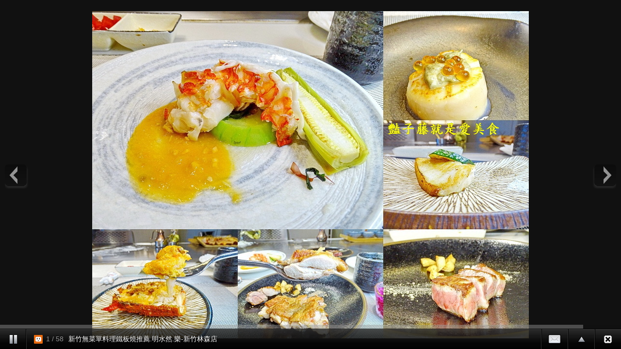

--- FILE ---
content_type: text/html;charset=UTF-8
request_url: https://album.udn.com/photo/photo_slider.jsp?uid=viki021013&f_BOOK_ID=638509
body_size: 3036
content:
<!DOCTYPE HTML PUBLIC "-//W3C//DTD HTML 4.01 Transitional//EN" "http://www.w3.org/TR/html4/loose.dtd">
<html><head><meta http-equiv="Content-Type" content="text/html; charset=utf-8">
<title>自動播放 - udn部落格</title>
<link rel="stylesheet" href="https://g.udn.com.tw/community/img/css/ugc_2011/supersized.3.2.6.css" type="text/css" media="screen" />
<link rel="stylesheet" href="https://g.udn.com.tw/community/img/css/ugc_2011/supersized.shutter.css" type="text/css" media="screen" />
<!--
<script type="text/javascript" src="/ugc_2011/js/jquery.js"></script>
-->
<script type="text/javascript" src="https://g.udn.com.tw/community/js/ugc_2011/jquery.js"></script>
<script type="text/javascript" src="https://g.udn.com.tw/community/js/ugc_2011/jquery.easing.min.js"></script>
<script type="text/javascript" src="https://g.udn.com.tw/community/js/ugc_2011/supersized.3.2.6.js"></script>
<script type="text/javascript" src="https://g.udn.com.tw/community/js/ugc_2011/supersized.shutter.js"></script>
<script type="text/javascript" src="https://g.udn.com.tw/community/js/ugc_2011/jquery.mtouch.1.0.js"></script>
<script type="text/javascript">
jQuery(document).ready(function() {
    var ZeroClipboard_support = true ;
    if ( 
	jQuery.browser.msie &&  parseInt(jQuery.browser.version, 10) < 9 ) {     } else 
	 { jQuery("#supersized").mtouch({
       wipeLeft: function(e) {  api.nextSlide();  },
       wipeRight: function(e) { api.prevSlide();  } });  } });
	  
	  function detectBrowserVersion(){
      var userAgent = navigator.userAgent.toLowerCase();
      jQuery.browser.chrome = /chrome/.test(navigator.userAgent.toLowerCase());
      var version = 0;

// Is this a version of IE?
if(jQuery.browser.msie){
userAgent = jQuery.browser.version;
userAgent = userAgent.substring(0,userAgent.indexOf('.'));	
version = userAgent;
}

// Is this a version of Chrome?
if(jQuery.browser.chrome){
userAgent = userAgent.substring(userAgent.indexOf('chrome/') +7);
userAgent = userAgent.substring(0,userAgent.indexOf('.'));	
version = userAgent;
// If it is chrome then jQuery thinks it's safari so we have to tell it it isn't
jQuery.browser.safari = false;
}

// Is this a version of Safari?
if(jQuery.browser.safari){
userAgent = userAgent.substring(userAgent.indexOf('safari/') +7);	
userAgent = userAgent.substring(0,userAgent.indexOf('.'));
version = userAgent;
ZeroClipboard_support = false ;	
}

// Is this a version of Mozilla?
if(jQuery.browser.mozilla){
//Is it Firefox?
if(navigator.userAgent.toLowerCase().indexOf('firefox') != -1){
userAgent = userAgent.substring(userAgent.indexOf('firefox/') +8);
userAgent = userAgent.substring(0,userAgent.indexOf('.'));
version = userAgent;
ZeroClipboard_support = false ;	
}
// If not then it must be another Mozilla
else{
}
}

// Is this a version of Opera?
if(jQuery.browser.opera){
userAgent = userAgent.substring(userAgent.indexOf('version/') +8);
userAgent = userAgent.substring(0,userAgent.indexOf('.'));
version = userAgent;
}
return version;
}

 </script><script type="text/javascript">
jQuery(function($){
	
	jQuery.supersized({
	
		// Functionality
		slideshow               :   1,			// Slideshow on/off
		autoplay				:	1,			// Slideshow starts playing automatically
		start_slide             :   1,			// Start slide (0 is random)
		stop_loop				:	0,			// Pauses slideshow on last slide
		random					: 	0,			// Randomize slide order (Ignores start slide)
		slide_interval          :   3000,		// Length between transitions
		transition              :   1, 			// 0-None, 1-Fade, 2-Slide Top, 3-Slide Right, 4-Slide Bottom, 5-Slide Left, 6-Carousel Right, 7-Carousel Left
		transition_speed		:	800,		// Speed of transition
		new_window				:	1,			// Image links open in new window/tab
		pause_hover             :   1,			// Pause slideshow on hover
		keyboard_nav            :   0,			// Keyboard navigation on/off
		performance				:	1,			// 0-Normal, 1-Hybrid speed/quality, 2-Optimizes image quality, 3-Optimizes transition speed // (Only works for Firefox/IE, not Webkit)
		image_protect			:	1,			// Disables image dragging and right click with Javascript
							 
		// Size & Position						   
		min_width		        :   0,			// Min width allowed (in pixels)
		min_height		        :   0,			// Min height allowed (in pixels)
		vertical_center         :   1,			// Vertically center background
		horizontal_center       :   1,			// Horizontally center background
		fit_always				:	1,			// Image will never exceed browser width or height (Ignores min. dimensions)
		fit_portrait         	:   0,			// Portrait images will not exceed browser height
		fit_landscape			:   0,			// Landscape images will not exceed browser width
													 
		// Components							
		slide_links				:	false,	// Individual links for each slide (Options: false, 'num', 'name', 'blank')
		thumb_links				:	1,			// Individual thumb links for each slide
		thumbnail_navigation    :   0,			// Thumbnail navigation
		slides 					:  	[ 
		{image : 'https://g.udn.com.tw/upfiles/B_VI/viki021013/PSN_PHOTO/929/f_27454929_1.jpg',title :'新竹無菜單料理鐵板燒推薦.明水然.樂-新竹林森店',thumb :'https://g.udn.com.tw/upfiles/B_VI/viki021013/M_PSN_PHOTO/929/f_27454929_1.jpg',url :''},{image : 'https://g.udn.com.tw/upfiles/B_VI/viki021013/PSN_PHOTO/928/f_27454928_1.jpg',title :'新竹無菜單料理鐵板燒推薦.明水然.樂-新竹林森店',thumb :'https://g.udn.com.tw/upfiles/B_VI/viki021013/M_PSN_PHOTO/928/f_27454928_1.jpg',url :''},{image : 'https://g.udn.com.tw/upfiles/B_VI/viki021013/PSN_PHOTO/927/f_27454927_1.jpg',title :'新竹無菜單料理鐵板燒推薦.明水然.樂-新竹林森店',thumb :'https://g.udn.com.tw/upfiles/B_VI/viki021013/M_PSN_PHOTO/927/f_27454927_1.jpg',url :''},{image : 'https://g.udn.com.tw/upfiles/B_VI/viki021013/PSN_PHOTO/926/f_27454926_1.jpg',title :'新竹無菜單料理鐵板燒推薦.明水然.樂-新竹林森店',thumb :'https://g.udn.com.tw/upfiles/B_VI/viki021013/M_PSN_PHOTO/926/f_27454926_1.jpg',url :''},{image : 'https://g.udn.com.tw/upfiles/B_VI/viki021013/PSN_PHOTO/925/f_27454925_1.jpg',title :'新竹無菜單料理鐵板燒推薦.明水然.樂-新竹林森店',thumb :'https://g.udn.com.tw/upfiles/B_VI/viki021013/M_PSN_PHOTO/925/f_27454925_1.jpg',url :''},{image : 'https://g.udn.com.tw/upfiles/B_VI/viki021013/PSN_PHOTO/924/f_27454924_1.jpg',title :'新竹無菜單料理鐵板燒推薦.明水然.樂-新竹林森店',thumb :'https://g.udn.com.tw/upfiles/B_VI/viki021013/M_PSN_PHOTO/924/f_27454924_1.jpg',url :''},{image : 'https://g.udn.com.tw/upfiles/B_VI/viki021013/PSN_PHOTO/923/f_27454923_1.jpg',title :'新竹無菜單料理鐵板燒推薦.明水然.樂-新竹林森店',thumb :'https://g.udn.com.tw/upfiles/B_VI/viki021013/M_PSN_PHOTO/923/f_27454923_1.jpg',url :''},{image : 'https://g.udn.com.tw/upfiles/B_VI/viki021013/PSN_PHOTO/922/f_27454922_1.jpg',title :'新竹無菜單料理鐵板燒推薦.明水然.樂-新竹林森店',thumb :'https://g.udn.com.tw/upfiles/B_VI/viki021013/M_PSN_PHOTO/922/f_27454922_1.jpg',url :''},{image : 'https://g.udn.com.tw/upfiles/B_VI/viki021013/PSN_PHOTO/921/f_27454921_1.jpg',title :'新竹無菜單料理鐵板燒推薦.明水然.樂-新竹林森店',thumb :'https://g.udn.com.tw/upfiles/B_VI/viki021013/M_PSN_PHOTO/921/f_27454921_1.jpg',url :''},{image : 'https://g.udn.com.tw/upfiles/B_VI/viki021013/PSN_PHOTO/920/f_27454920_1.jpg',title :'新竹無菜單料理鐵板燒推薦.明水然.樂-新竹林森店',thumb :'https://g.udn.com.tw/upfiles/B_VI/viki021013/M_PSN_PHOTO/920/f_27454920_1.jpg',url :''},{image : 'https://g.udn.com.tw/upfiles/B_VI/viki021013/PSN_PHOTO/919/f_27454919_1.jpg',title :'新竹無菜單料理鐵板燒推薦.明水然.樂-新竹林森店',thumb :'https://g.udn.com.tw/upfiles/B_VI/viki021013/M_PSN_PHOTO/919/f_27454919_1.jpg',url :''},{image : 'https://g.udn.com.tw/upfiles/B_VI/viki021013/PSN_PHOTO/918/f_27454918_1.jpg',title :'新竹無菜單料理鐵板燒推薦.明水然.樂-新竹林森店',thumb :'https://g.udn.com.tw/upfiles/B_VI/viki021013/M_PSN_PHOTO/918/f_27454918_1.jpg',url :''},{image : 'https://g.udn.com.tw/upfiles/B_VI/viki021013/PSN_PHOTO/917/f_27454917_1.jpg',title :'新竹無菜單料理鐵板燒推薦.明水然.樂-新竹林森店',thumb :'https://g.udn.com.tw/upfiles/B_VI/viki021013/M_PSN_PHOTO/917/f_27454917_1.jpg',url :''},{image : 'https://g.udn.com.tw/upfiles/B_VI/viki021013/PSN_PHOTO/916/f_27454916_1.jpg',title :'新竹無菜單料理鐵板燒推薦.明水然.樂-新竹林森店',thumb :'https://g.udn.com.tw/upfiles/B_VI/viki021013/M_PSN_PHOTO/916/f_27454916_1.jpg',url :''},{image : 'https://g.udn.com.tw/upfiles/B_VI/viki021013/PSN_PHOTO/915/f_27454915_1.jpg',title :'新竹無菜單料理鐵板燒推薦.明水然.樂-新竹林森店',thumb :'https://g.udn.com.tw/upfiles/B_VI/viki021013/M_PSN_PHOTO/915/f_27454915_1.jpg',url :''},{image : 'https://g.udn.com.tw/upfiles/B_VI/viki021013/PSN_PHOTO/914/f_27454914_1.jpg',title :'新竹無菜單料理鐵板燒推薦.明水然.樂-新竹林森店',thumb :'https://g.udn.com.tw/upfiles/B_VI/viki021013/M_PSN_PHOTO/914/f_27454914_1.jpg',url :''},{image : 'https://g.udn.com.tw/upfiles/B_VI/viki021013/PSN_PHOTO/913/f_27454913_1.jpg',title :'新竹無菜單料理鐵板燒推薦.明水然.樂-新竹林森店',thumb :'https://g.udn.com.tw/upfiles/B_VI/viki021013/M_PSN_PHOTO/913/f_27454913_1.jpg',url :''},{image : 'https://g.udn.com.tw/upfiles/B_VI/viki021013/PSN_PHOTO/912/f_27454912_1.jpg',title :'新竹無菜單料理鐵板燒推薦.明水然.樂-新竹林森店',thumb :'https://g.udn.com.tw/upfiles/B_VI/viki021013/M_PSN_PHOTO/912/f_27454912_1.jpg',url :''},{image : 'https://g.udn.com.tw/upfiles/B_VI/viki021013/PSN_PHOTO/911/f_27454911_1.jpg',title :'新竹無菜單料理鐵板燒推薦.明水然.樂-新竹林森店',thumb :'https://g.udn.com.tw/upfiles/B_VI/viki021013/M_PSN_PHOTO/911/f_27454911_1.jpg',url :''},{image : 'https://g.udn.com.tw/upfiles/B_VI/viki021013/PSN_PHOTO/910/f_27454910_1.jpg',title :'新竹無菜單料理鐵板燒推薦.明水然.樂-新竹林森店',thumb :'https://g.udn.com.tw/upfiles/B_VI/viki021013/M_PSN_PHOTO/910/f_27454910_1.jpg',url :''},{image : 'https://g.udn.com.tw/upfiles/B_VI/viki021013/PSN_PHOTO/909/f_27454909_1.jpg',title :'新竹無菜單料理鐵板燒推薦.明水然.樂-新竹林森店',thumb :'https://g.udn.com.tw/upfiles/B_VI/viki021013/M_PSN_PHOTO/909/f_27454909_1.jpg',url :''},{image : 'https://g.udn.com.tw/upfiles/B_VI/viki021013/PSN_PHOTO/908/f_27454908_1.jpg',title :'新竹無菜單料理鐵板燒推薦.明水然.樂-新竹林森店',thumb :'https://g.udn.com.tw/upfiles/B_VI/viki021013/M_PSN_PHOTO/908/f_27454908_1.jpg',url :''},{image : 'https://g.udn.com.tw/upfiles/B_VI/viki021013/PSN_PHOTO/907/f_27454907_1.jpg',title :'新竹無菜單料理鐵板燒推薦.明水然.樂-新竹林森店',thumb :'https://g.udn.com.tw/upfiles/B_VI/viki021013/M_PSN_PHOTO/907/f_27454907_1.jpg',url :''},{image : 'https://g.udn.com.tw/upfiles/B_VI/viki021013/PSN_PHOTO/906/f_27454906_1.jpg',title :'新竹無菜單料理鐵板燒推薦.明水然.樂-新竹林森店',thumb :'https://g.udn.com.tw/upfiles/B_VI/viki021013/M_PSN_PHOTO/906/f_27454906_1.jpg',url :''},{image : 'https://g.udn.com.tw/upfiles/B_VI/viki021013/PSN_PHOTO/905/f_27454905_1.jpg',title :'新竹無菜單料理鐵板燒推薦.明水然.樂-新竹林森店',thumb :'https://g.udn.com.tw/upfiles/B_VI/viki021013/M_PSN_PHOTO/905/f_27454905_1.jpg',url :''},{image : 'https://g.udn.com.tw/upfiles/B_VI/viki021013/PSN_PHOTO/904/f_27454904_1.jpg',title :'新竹無菜單料理鐵板燒推薦.明水然.樂-新竹林森店',thumb :'https://g.udn.com.tw/upfiles/B_VI/viki021013/M_PSN_PHOTO/904/f_27454904_1.jpg',url :''},{image : 'https://g.udn.com.tw/upfiles/B_VI/viki021013/PSN_PHOTO/903/f_27454903_1.jpg',title :'新竹無菜單料理鐵板燒推薦.明水然.樂-新竹林森店',thumb :'https://g.udn.com.tw/upfiles/B_VI/viki021013/M_PSN_PHOTO/903/f_27454903_1.jpg',url :''},{image : 'https://g.udn.com.tw/upfiles/B_VI/viki021013/PSN_PHOTO/902/f_27454902_1.jpg',title :'新竹無菜單料理鐵板燒推薦.明水然.樂-新竹林森店',thumb :'https://g.udn.com.tw/upfiles/B_VI/viki021013/M_PSN_PHOTO/902/f_27454902_1.jpg',url :''},{image : 'https://g.udn.com.tw/upfiles/B_VI/viki021013/PSN_PHOTO/901/f_27454901_1.jpg',title :'新竹無菜單料理鐵板燒推薦.明水然.樂-新竹林森店',thumb :'https://g.udn.com.tw/upfiles/B_VI/viki021013/M_PSN_PHOTO/901/f_27454901_1.jpg',url :''},{image : 'https://g.udn.com.tw/upfiles/B_VI/viki021013/PSN_PHOTO/900/f_27454900_1.jpg',title :'新竹無菜單料理鐵板燒推薦.明水然.樂-新竹林森店',thumb :'https://g.udn.com.tw/upfiles/B_VI/viki021013/M_PSN_PHOTO/900/f_27454900_1.jpg',url :''},{image : 'https://g.udn.com.tw/upfiles/B_VI/viki021013/PSN_PHOTO/899/f_27454899_1.jpg',title :'新竹無菜單料理鐵板燒推薦.明水然.樂-新竹林森店',thumb :'https://g.udn.com.tw/upfiles/B_VI/viki021013/M_PSN_PHOTO/899/f_27454899_1.jpg',url :''},{image : 'https://g.udn.com.tw/upfiles/B_VI/viki021013/PSN_PHOTO/898/f_27454898_1.jpg',title :'新竹無菜單料理鐵板燒推薦.明水然.樂-新竹林森店',thumb :'https://g.udn.com.tw/upfiles/B_VI/viki021013/M_PSN_PHOTO/898/f_27454898_1.jpg',url :''},{image : 'https://g.udn.com.tw/upfiles/B_VI/viki021013/PSN_PHOTO/897/f_27454897_1.jpg',title :'新竹無菜單料理鐵板燒推薦.明水然.樂-新竹林森店',thumb :'https://g.udn.com.tw/upfiles/B_VI/viki021013/M_PSN_PHOTO/897/f_27454897_1.jpg',url :''},{image : 'https://g.udn.com.tw/upfiles/B_VI/viki021013/PSN_PHOTO/896/f_27454896_1.jpg',title :'新竹無菜單料理鐵板燒推薦.明水然.樂-新竹林森店',thumb :'https://g.udn.com.tw/upfiles/B_VI/viki021013/M_PSN_PHOTO/896/f_27454896_1.jpg',url :''},{image : 'https://g.udn.com.tw/upfiles/B_VI/viki021013/PSN_PHOTO/895/f_27454895_1.jpg',title :'新竹無菜單料理鐵板燒推薦.明水然.樂-新竹林森店',thumb :'https://g.udn.com.tw/upfiles/B_VI/viki021013/M_PSN_PHOTO/895/f_27454895_1.jpg',url :''},{image : 'https://g.udn.com.tw/upfiles/B_VI/viki021013/PSN_PHOTO/894/f_27454894_1.jpg',title :'新竹無菜單料理鐵板燒推薦.明水然.樂-新竹林森店',thumb :'https://g.udn.com.tw/upfiles/B_VI/viki021013/M_PSN_PHOTO/894/f_27454894_1.jpg',url :''},{image : 'https://g.udn.com.tw/upfiles/B_VI/viki021013/PSN_PHOTO/892/f_27454892_1.jpg',title :'新竹無菜單料理鐵板燒推薦.明水然.樂-新竹林森店',thumb :'https://g.udn.com.tw/upfiles/B_VI/viki021013/M_PSN_PHOTO/892/f_27454892_1.jpg',url :''},{image : 'https://g.udn.com.tw/upfiles/B_VI/viki021013/PSN_PHOTO/891/f_27454891_1.jpg',title :'新竹無菜單料理鐵板燒推薦.明水然.樂-新竹林森店',thumb :'https://g.udn.com.tw/upfiles/B_VI/viki021013/M_PSN_PHOTO/891/f_27454891_1.jpg',url :''},{image : 'https://g.udn.com.tw/upfiles/B_VI/viki021013/PSN_PHOTO/889/f_27454889_1.jpg',title :'新竹無菜單料理鐵板燒推薦.明水然.樂-新竹林森店',thumb :'https://g.udn.com.tw/upfiles/B_VI/viki021013/M_PSN_PHOTO/889/f_27454889_1.jpg',url :''},{image : 'https://g.udn.com.tw/upfiles/B_VI/viki021013/PSN_PHOTO/888/f_27454888_1.jpg',title :'新竹無菜單料理鐵板燒推薦.明水然.樂-新竹林森店',thumb :'https://g.udn.com.tw/upfiles/B_VI/viki021013/M_PSN_PHOTO/888/f_27454888_1.jpg',url :''},{image : 'https://g.udn.com.tw/upfiles/B_VI/viki021013/PSN_PHOTO/886/f_27454886_1.jpg',title :'新竹無菜單料理鐵板燒推薦.明水然.樂-新竹林森店',thumb :'https://g.udn.com.tw/upfiles/B_VI/viki021013/M_PSN_PHOTO/886/f_27454886_1.jpg',url :''},{image : 'https://g.udn.com.tw/upfiles/B_VI/viki021013/PSN_PHOTO/885/f_27454885_1.jpg',title :'新竹無菜單料理鐵板燒推薦.明水然.樂-新竹林森店',thumb :'https://g.udn.com.tw/upfiles/B_VI/viki021013/M_PSN_PHOTO/885/f_27454885_1.jpg',url :''},{image : 'https://g.udn.com.tw/upfiles/B_VI/viki021013/PSN_PHOTO/883/f_27454883_1.jpg',title :'新竹無菜單料理鐵板燒推薦.明水然.樂-新竹林森店',thumb :'https://g.udn.com.tw/upfiles/B_VI/viki021013/M_PSN_PHOTO/883/f_27454883_1.jpg',url :''},{image : 'https://g.udn.com.tw/upfiles/B_VI/viki021013/PSN_PHOTO/881/f_27454881_1.jpg',title :'新竹無菜單料理鐵板燒推薦.明水然.樂-新竹林森店',thumb :'https://g.udn.com.tw/upfiles/B_VI/viki021013/M_PSN_PHOTO/881/f_27454881_1.jpg',url :''},{image : 'https://g.udn.com.tw/upfiles/B_VI/viki021013/PSN_PHOTO/880/f_27454880_1.jpg',title :'新竹無菜單料理鐵板燒推薦.明水然.樂-新竹林森店',thumb :'https://g.udn.com.tw/upfiles/B_VI/viki021013/M_PSN_PHOTO/880/f_27454880_1.jpg',url :''},{image : 'https://g.udn.com.tw/upfiles/B_VI/viki021013/PSN_PHOTO/878/f_27454878_1.jpg',title :'新竹無菜單料理鐵板燒推薦.明水然.樂-新竹林森店',thumb :'https://g.udn.com.tw/upfiles/B_VI/viki021013/M_PSN_PHOTO/878/f_27454878_1.jpg',url :''},{image : 'https://g.udn.com.tw/upfiles/B_VI/viki021013/PSN_PHOTO/877/f_27454877_1.jpg',title :'新竹無菜單料理鐵板燒推薦.明水然.樂-新竹林森店',thumb :'https://g.udn.com.tw/upfiles/B_VI/viki021013/M_PSN_PHOTO/877/f_27454877_1.jpg',url :''},{image : 'https://g.udn.com.tw/upfiles/B_VI/viki021013/PSN_PHOTO/875/f_27454875_1.jpg',title :'新竹無菜單料理鐵板燒推薦.明水然.樂-新竹林森店',thumb :'https://g.udn.com.tw/upfiles/B_VI/viki021013/M_PSN_PHOTO/875/f_27454875_1.jpg',url :''},{image : 'https://g.udn.com.tw/upfiles/B_VI/viki021013/PSN_PHOTO/873/f_27454873_1.jpg',title :'新竹無菜單料理鐵板燒推薦.明水然.樂-新竹林森店',thumb :'https://g.udn.com.tw/upfiles/B_VI/viki021013/M_PSN_PHOTO/873/f_27454873_1.jpg',url :''},{image : 'https://g.udn.com.tw/upfiles/B_VI/viki021013/PSN_PHOTO/872/f_27454872_1.jpg',title :'新竹無菜單料理鐵板燒推薦.明水然.樂-新竹林森店',thumb :'https://g.udn.com.tw/upfiles/B_VI/viki021013/M_PSN_PHOTO/872/f_27454872_1.jpg',url :''},{image : 'https://g.udn.com.tw/upfiles/B_VI/viki021013/PSN_PHOTO/870/f_27454870_1.jpg',title :'新竹無菜單料理鐵板燒推薦.明水然.樂-新竹林森店',thumb :'https://g.udn.com.tw/upfiles/B_VI/viki021013/M_PSN_PHOTO/870/f_27454870_1.jpg',url :''},{image : 'https://g.udn.com.tw/upfiles/B_VI/viki021013/PSN_PHOTO/869/f_27454869_1.jpg',title :'新竹無菜單料理鐵板燒推薦.明水然.樂-新竹林森店',thumb :'https://g.udn.com.tw/upfiles/B_VI/viki021013/M_PSN_PHOTO/869/f_27454869_1.jpg',url :''},{image : 'https://g.udn.com.tw/upfiles/B_VI/viki021013/PSN_PHOTO/868/f_27454868_1.jpg',title :'新竹無菜單料理鐵板燒推薦.明水然.樂-新竹林森店',thumb :'https://g.udn.com.tw/upfiles/B_VI/viki021013/M_PSN_PHOTO/868/f_27454868_1.jpg',url :''},{image : 'https://g.udn.com.tw/upfiles/B_VI/viki021013/PSN_PHOTO/867/f_27454867_1.jpg',title :'新竹無菜單料理鐵板燒推薦.明水然.樂-新竹林森店',thumb :'https://g.udn.com.tw/upfiles/B_VI/viki021013/M_PSN_PHOTO/867/f_27454867_1.jpg',url :''},{image : 'https://g.udn.com.tw/upfiles/B_VI/viki021013/PSN_PHOTO/865/f_27454865_1.jpg',title :'新竹無菜單料理鐵板燒推薦.明水然.樂-新竹林森店',thumb :'https://g.udn.com.tw/upfiles/B_VI/viki021013/M_PSN_PHOTO/865/f_27454865_1.jpg',url :''},{image : 'https://g.udn.com.tw/upfiles/B_VI/viki021013/PSN_PHOTO/863/f_27454863_1.jpg',title :'新竹無菜單料理鐵板燒推薦.明水然.樂-新竹林森店',thumb :'https://g.udn.com.tw/upfiles/B_VI/viki021013/M_PSN_PHOTO/863/f_27454863_1.jpg',url :''},{image : 'https://g.udn.com.tw/upfiles/B_VI/viki021013/PSN_PHOTO/861/f_27454861_1.jpg',title :'新竹無菜單料理鐵板燒推薦.明水然.樂-新竹林森店',thumb :'https://g.udn.com.tw/upfiles/B_VI/viki021013/M_PSN_PHOTO/861/f_27454861_1.jpg',url :''},{image : 'https://g.udn.com.tw/upfiles/B_VI/viki021013/PSN_PHOTO/859/f_27454859_1.jpg',title :'新竹無菜單料理鐵板燒推薦.明水然.樂-新竹林森店',thumb :'https://g.udn.com.tw/upfiles/B_VI/viki021013/M_PSN_PHOTO/859/f_27454859_1.jpg',url :''}
		],			
		// Theme Options			   
		progress_bar			:	1,			// Timer for each slide							
		mouse_scrub				:	0
		
	});
	});
	
</script>
</head><body onLoad="init()"><!--Thumbnail Navigation--><div id="prevthumb"></div><div id="nextthumb"></div>
<!--Arrow Navigation--><a id="prevslide" class="load-item"></a><a id="nextslide" class="load-item"></a>
<div id="thumb-tray" class="load-item"><div id="thumb-back"></div><div id="thumb-forward"></div></div>

<div id="forward-tray" class="load-item">
<div id="forward-tray_head" class="head">轉寄</div>	<!-- /#forward-tray_head-->	
<div id="forward-tray_body" class="body"><label>寄件者<input name="form_user" type="text" id="form_user"></label><label>收件者<input name="to_mail" type="text" id="to_mail"></label><div class="button_align"><button type="submit" onclick='alert(form_user.value);'><span>送出</span></button></div>
</div><!-- /#forward-tray_body --></div><!-- /#forward-tray -->
<!--Time Bar--><div id="progress-back" class="load-item"><div id="progress-bar"></div></div>
<!--Control Bar--><div id="controls-wrapper" class="load-item"><div id="controls">
<a id="play-button"><img id="pauseplay" src="https://g.udn.com.tw/community/img/ugc_2011/pause.png"/></a>
<!--Slide counter--><div id="slidecounter"><span class="slidenumber"></span> / <span class="totalslides"></span></div>
<!--Slide captions displayed here-->
		<div id="slidecaption"></div>
		
		<!-- Close button-->
		<a id="close-button" href="/viki021013/638509"><img id="close-slideshow" src="https://g.udn.com.tw/community/img/ugc_2011/button-back.png"/></a>
		
		<!--Thumb Tray button-->
		<a id="tray-button"><img id="tray-arrow" src="https://g.udn.com.tw/community/img/ugc_2011/button-tray-up.png"/></a>
		
<!--Forward button-->
		<a id="forward-button"><img id="forward-slideshow" src="https://g.udn.com.tw/community/img/ugc_2011/button-forward.png"/></a>
		
		<!--Navigation-->
		<ul id="slide-list"></ul>
</div><!-- /#controls --></div><!-- /#controls-wrapper -->
</body></html>